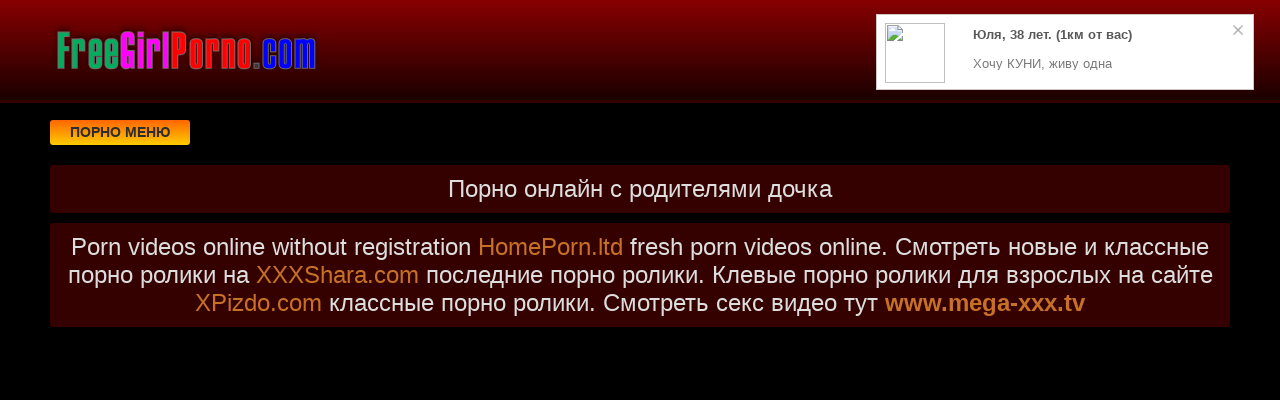

--- FILE ---
content_type: text/html; charset=UTF-8
request_url: https://freegirlporno.com/video/drochka/9923/porno_onlayn_s_roditelyami_dochka
body_size: 5716
content:
<!DOCTYPE html>
<html lang="ru">
<head>
<meta charset="utf-8" />
<title>Порно онлайн с родителями дочка | FreeGirlPorno.Com</title>
<meta name="viewport" content="width=device-width, initial-scale=1.0, shrink-to-fit=no" />
<meta name="description" content="Смотри клевое порево порно онлайн с родителями дочка прямо на сайте без скачивания. Хорошая эротика с удобным круглосуточным просмотром." />
<meta name="keywords" content="порнуху, смотреть, скачать, онлайн, родителями, дочка, порно" />
<meta property="og:type" content="article">
<meta property="og:locale" content="ru_RU" />
<meta property="og:site_name" content="Видео порнуха девушек и женщин на FreeGirlPorno.Com" />
<meta property="og:title" content="Порно онлайн с родителями дочка" />
<meta property="og:description" content="Смотри клевое порево порно онлайн с родителями дочка прямо на сайте без скачивания. Хорошая эротика с удобным круглосуточным просмотром." />
<meta property="og:url" content="https://freegirlporno.com/video/drochka/9923/porno_onlayn_s_roditelyami_dochka" />
<meta property="og:image" content="https://freegirlporno.com/upload/83c7cef602c47798a463d08d768aff24.jpg" />
<meta name="robots" content="index, follow" />
<link rel="canonical" href="https://freegirlporno.com/video/drochka/9923/porno_onlayn_s_roditelyami_dochka" />
<link rel="prev" href="https://freegirlporno.com/video/porno_video_kasting/9922/mamashi_berut_v_rot_video" />
<link rel="next" href="https://freegirlporno.com/video/khentay/9924/porno_anime_khentay_multfilmi" />
<link rel="stylesheet" href="https://freegirlporno.com/css/main/styles.css" />
<link rel="shortcut icon" href="https://freegirlporno.com/favicon.png" type="image/png" />
<link rel="stylesheet" href="https://fonts.googleapis.com/icon?family=Material+Icons" />
<!--[if lt IE 9]><script src="//html5shiv.googlecode.com/svn/trunk/html5.js"></script><![endif]-->
</head>
<body>
<a id="vtuam" title="Наверх"></a>
<div class="xcbaz">
<div class="lgswo">
<header class="kcvoh"><a href="https://freegirlporno.com/" class="lewwz" title="Видео порнуха девушек и женщин на FreeGirlPorno.Com"><img src="https://freegirlporno.com/logo.png" alt="Видео порнуха девушек и женщин на FreeGirlPorno.Com"></a></header>
<div class="mhvmp cvstt">
<div class="dmipq rpfio" id="cpguv">Порно меню</div>
<nav class="ierwp clr" id="jtqhn">
<ul class="zbrvi">

<li><a class="active" href="https://freegirlporno.com/cat/drochka">Дрочка</a></li>

<li><a class="none" href="https://freegirlporno.com/cat/minet_klassniy_otsos">Минет классный отсос</a></li>

<li><a class="none" href="https://freegirlporno.com/cat/mulatki">Мулатки</a></li>

<li><a class="none" href="https://freegirlporno.com/cat/nemetskoe">Немецкое</a></li>

<li><a class="none" href="https://freegirlporno.com/cat/porno_video_kasting">Порно видео кастинг</a></li>

<li><a class="none" href="https://freegirlporno.com/cat/s_mamoy">С мамой</a></li>

<li><a class="none" href="https://freegirlporno.com/cat/seks_orgii">Секс оргии</a></li>

<li><a class="none" href="https://freegirlporno.com/cat/seks_studentov">Секс студентов</a></li>

<li><a class="none" href="https://freegirlporno.com/cat/trener">Тренер</a></li>

<li><a class="none" href="https://freegirlporno.com/cat/uchenitsi">Ученицы</a></li>

<li><a class="none" href="https://freegirlporno.com/cat/khentay">Хентай</a></li>

<li><a class="none" href="https://freegirlporno.com/cat/khozyayka">Хозяйка</a></li>

</ul>
</nav>
</div>
<div class="pfpxh">
<h1 class="hacoa">Порно онлайн с родителями дочка</h1>
<div class="hacoa">Porn videos online without registration <a target="_blank" href="https://homeporn.ltd">HomePorn.ltd</a> fresh porn videos online. Смотреть новые и классные порно ролики на <a target="_blank" href="https://xxxshara.com">XXXShara.com</a> последние порно ролики. Клевые порно ролики для взрослых на сайте <a target="_blank" href="https://xpizdo.com">XPizdo.com</a> классные порно ролики. Смотреть секс видео тут <a href="https://www.mega-xxx.tv" target="_blank"><span style=" font-weight: bold; ">www.mega-xxx.tv</span></a>  </div>
<div class="hacob">
<!--noindex-->
<div id="voPlIVhqTvcnIJZn7VidMR7wLF6Lt_Q"></div>
<script src="//web.freegirlporno.com/v/oPlIVhqTvcnIJZn7VidMR7wLF6Lt_Q" charset="utf-8" async></script>
<!--/noindex-->
</div>
<div class="gscbj cvstt"><div class="ggauf-resp">
<!--noindex-->
<div class="bevlb" id="4081903"><div style="width:100%;position:relative;background:#000;"><img style="margin:25%;" src="/wllfc.gif"></div></div>
<!--/noindex-->
</div>
<div class="hacob">
<!--noindex-->
<div id="vc2EHMwqMH2L6_9aR6MPFRN_UkmJcxg"></div>
<script src="//web.freegirlporno.com/v/c2EHMwqMH2L6_9aR6MPFRN_UkmJcxg" charset="utf-8" async></script>
<!--/noindex-->
</div>
<div class="rrthl">
Это видео добавлено 22.06.2020 в 05:39 в большую категорию <a href="/cat/drochka">Дрочка</a><br>
Клип смотрели: 1900 раз<br>
Классный порно ролик порно онлайн с родителями дочка длительностью 06:06 (мин:сек)<br>
<div>Следующий видео ролик: <a href="/video/khentay/9924/porno_anime_khentay_multfilmi">Порно аниме хентай мультфильмы</a></div>
<p>Описание видео: Анна большова фото бесплатно. Транссексуалы порно смотреть онлайн. Порно инцест с родителями. Мама дрочит челен сыну. Порно онлайн трое ебут одну. Кончил сзади. Смотреть кунилингус крупным планом. Нет оргазма. Очень быстро кончил порно онлайн. Видео первый минет гея. Голые мамы хотят ебаться. Частный домашний трах. Трахает молодую проститутку видео.</p>
<div>Предыдущий видео ролик: <a href="/video/porno_video_kasting/9922/mamashi_berut_v_rot_video">Мамаши берут в рот видео</a></div>
Порно метки: конъюнкция, молодо, дедушка
</div>
<h2 class="pynkk">Еще смотрят подобные видео</h2>
<div class="hacob">
<!--noindex-->
<div id="vfB5BbcgLFesxFt_ZB_Ed9LtNDtIhVw"></div>
<script src="//web.freegirlporno.com/v/fB5BbcgLFesxFt_ZB_Ed9LtNDtIhVw" charset="utf-8" async></script>
<!--/noindex-->
</div>

<div class="weljk">
<a href="https://freegirlporno.com/video/porno_video_kasting/1631/porno_onlayn_papa_mama_dochka">
<div class="ipbzy-img rvctw-box">
<img src="https://freegirlporno.com/upload/2e9b58395c6fe2c48df01e2a6e506ff9.jpg" title="Порно онлайн папа мама дочка" alt="Порно онлайн папа мама дочка">
<div class="thgls-meta wczph-time">16:15</div>
</div>
<span class="jugmt-caption">Порно онлайн папа мама дочка</span>
</a>
</div>

<div class="weljk">
<a href="https://freegirlporno.com/video/porno_video_kasting/8978/porno_onlayn_video_trakhnul_doch">
<div class="ipbzy-img rvctw-box">
<img src="https://freegirlporno.com/upload/8dcfc1065c3143ea898c48f5b068316b.jpg" title="Порно онлайн видео трахнул дочь" alt="Порно онлайн видео трахнул дочь">
<div class="thgls-meta wczph-time">11:55</div>
</div>
<span class="jugmt-caption">Порно онлайн видео трахнул дочь</span>
</a>
</div>

<div class="weljk">
<a href="https://freegirlporno.com/video/porno_video_kasting/8248/otets_i_doch_domashnee_porno_video_onlayn">
<div class="ipbzy-img rvctw-box">
<img src="https://freegirlporno.com/upload/72ab48dc62f505bd48ec44b8cfc475c7.jpg" title="Отец и дочь домашнее порно видео онлайн" alt="Отец и дочь домашнее порно видео онлайн">
<div class="thgls-meta wczph-time">03:25</div>
</div>
<span class="jugmt-caption">Отец и дочь домашнее порно видео онлайн</span>
</a>
</div>

<div class="weljk">
<a href="https://freegirlporno.com/video/porno_video_kasting/7274/smotret_filmi_onlayn_besplatno_porno_s_dochkoy">
<div class="ipbzy-img rvctw-box">
<img src="https://freegirlporno.com/upload/b00102b13946a53f66df751a74a35ef5.jpg" title="Смотреть фильмы онлайн бесплатно порно с дочкой" alt="Смотреть фильмы онлайн бесплатно порно с дочкой">
<div class="thgls-meta wczph-time">11:39</div>
</div>
<span class="jugmt-caption">Смотреть фильмы онлайн бесплатно порно с дочкой</span>
</a>
</div>

<div class="weljk">
<a href="https://freegirlporno.com/video/porno_video_kasting/6388/otets_i_doch_russkoe_porno_onlayn">
<div class="ipbzy-img rvctw-box">
<img src="https://freegirlporno.com/upload/70edfbdfdc9f3d2b5a72384b5e4e1175.jpg" title="Отец и дочь русское порно онлайн" alt="Отец и дочь русское порно онлайн">
<div class="thgls-meta wczph-time">20:45</div>
</div>
<span class="jugmt-caption">Отец и дочь русское порно онлайн</span>
</a>
</div>

<div class="weljk">
<a href="https://freegirlporno.com/video/porno_video_kasting/5615/porno_onlayn_mama_nakazala_doch">
<div class="ipbzy-img rvctw-box">
<img src="https://freegirlporno.com/upload/ec60ab02b1d79108b94dae234b9a8bb8.jpg" title="Порно онлайн мама наказала дочь" alt="Порно онлайн мама наказала дочь">
<div class="thgls-meta wczph-time">06:09</div>
</div>
<span class="jugmt-caption">Порно онлайн мама наказала дочь</span>
</a>
</div>

<div class="weljk">
<a href="https://freegirlporno.com/video/porno_video_kasting/4284/intsest_otets_mat_doch_porno_onlayn">
<div class="ipbzy-img rvctw-box">
<img src="https://freegirlporno.com/upload/d598798eae2d7e26bae961e611826341.jpg" title="Инцест отец мать дочь порно онлайн" alt="Инцест отец мать дочь порно онлайн">
<div class="thgls-meta wczph-time">05:20</div>
</div>
<span class="jugmt-caption">Инцест отец мать дочь порно онлайн</span>
</a>
</div>

<div class="weljk">
<a href="https://freegirlporno.com/video/porno_video_kasting/3685/porno_onlayn_smotret_doch_uvidela_kak_mat">
<div class="ipbzy-img rvctw-box">
<img src="https://freegirlporno.com/upload/3f05348914402cc86ea17129f28d3729.jpg" title="Порно онлайн смотреть дочь увидела как мать" alt="Порно онлайн смотреть дочь увидела как мать">
<div class="thgls-meta wczph-time">10:34</div>
</div>
<span class="jugmt-caption">Порно онлайн смотреть дочь увидела как мать</span>
</a>
</div>

<div class="weljk">
<a href="https://freegirlporno.com/video/porno_video_kasting/3203/onlayn_porno_mamochki_dochki">
<div class="ipbzy-img rvctw-box">
<img src="https://freegirlporno.com/upload/634377a69b925138ce0f4e47a870c418.jpg" title="Онлайн порно мамочки дочки" alt="Онлайн порно мамочки дочки">
<div class="thgls-meta wczph-time">14:32</div>
</div>
<span class="jugmt-caption">Онлайн порно мамочки дочки</span>
</a>
</div>

<div class="weljk">
<a href="https://freegirlporno.com/video/porno_video_kasting/3189/onlayn_porno_video_papa_trakhaet_doch">
<div class="ipbzy-img rvctw-box">
<img src="https://freegirlporno.com/upload/216107d2549aaff540b3c95ecd217e7f.jpg" title="Онлайн порно видео папа трахает дочь" alt="Онлайн порно видео папа трахает дочь">
<div class="thgls-meta wczph-time">10:49</div>
</div>
<span class="jugmt-caption">Онлайн порно видео папа трахает дочь</span>
</a>
</div>

<div class="weljk">
<a href="https://freegirlporno.com/video/porno_video_kasting/3078/smotret_onlayn_porno_kak_otets_ebet_svoyu_doch_russkaya_sayt_russkogo_porno">
<div class="ipbzy-img rvctw-box">
<img src="https://freegirlporno.com/upload/0865bc8d176f34bb18a6c9a166fe0d50.jpg" title="Смотреть онлайн порно как отец ебет свою дочь русская сайт русского порно" alt="Смотреть онлайн порно как отец ебет свою дочь русская сайт русского порно">
<div class="thgls-meta wczph-time">41:15</div>
</div>
<span class="jugmt-caption">Смотреть онлайн порно как отец ебет свою дочь русская сайт русского порно</span>
</a>
</div>

<div class="weljk">
<a href="https://freegirlporno.com/video/porno_video_kasting/734/porno_dochki_s_ottsami_onlayn">
<div class="ipbzy-img rvctw-box">
<img src="https://freegirlporno.com/upload/d767d0c3a48983f45fe4471f78d3ab56.jpg" title="Порно дочки с отцами онлайн" alt="Порно дочки с отцами онлайн">
<div class="thgls-meta wczph-time">06:15</div>
</div>
<span class="jugmt-caption">Порно дочки с отцами онлайн</span>
</a>
</div>

<div class="hacob">
<!--noindex-->
<div id="vDHdwdmXanPcYpd0zNlfiQjfJCspysQ"></div>
<script src="//web.freegirlporno.com/v/DHdwdmXanPcYpd0zNlfiQjfJCspysQ" charset="utf-8" async></script>
<!--/noindex-->
</div></div>
<h2 class="pynkk">Самое просматриваемое порно видео сайта</h2>
<div class="gscbj cvstt">

<div class="weljk">
<a href="https://freegirlporno.com/video/s_mamoy/9885/seks_mama_doch_i_brat">
<div class="ipbzy-img rvctw-box">
<img src="https://freegirlporno.com/upload/6af370cf068f096061f2d4548ee6940e.jpg" title="Секс мама дочь и брат" alt="Секс мама дочь и брат">
</div>
</a>
</div>

<div class="weljk">
<a href="https://freegirlporno.com/video/porno_video_kasting/9899/smotret_yaponskie_porno_filmi_na_russkom_yazike">
<div class="ipbzy-img rvctw-box">
<img src="https://freegirlporno.com/upload/33b9ee459070e68fdb6a07164aa20064.jpg" title="Смотреть японские порно фильмы на русском языке" alt="Смотреть японские порно фильмы на русском языке">
</div>
</a>
</div>

<div class="weljk">
<a href="https://freegirlporno.com/video/porno_video_kasting/5825/porno_sin_ebet_trakhaet_mat">
<div class="ipbzy-img rvctw-box">
<img src="https://freegirlporno.com/upload/cbf63bc7e345a6dce91f9cc09bce7d09.jpg" title="Порно сын ебет трахает мать" alt="Порно сын ебет трахает мать">
</div>
</a>
</div>

<div class="weljk">
<a href="https://freegirlporno.com/video/seks_orgii/5726/russkiy_rossiyskiy_seks_pornl_starshaya_sestra_tetya">
<div class="ipbzy-img rvctw-box">
<img src="https://freegirlporno.com/upload/6546388ac6947ce0bc910bf02eef809c.jpg" title="Русский российский секс порнл старшая сестра тетя" alt="Русский российский секс порнл старшая сестра тетя">
</div>
</a>
</div>

<div class="weljk">
<a href="https://freegirlporno.com/video/seks_studentov/38/chastnoe_semeynoe_porno_video_biseksualov">
<div class="ipbzy-img rvctw-box">
<img src="https://freegirlporno.com/upload/f20300311abe702f57e364205fc254f4.jpg" title="Частное семейное порно видео бисексуалов" alt="Частное семейное порно видео бисексуалов">
</div>
</a>
</div>

<div class="weljk">
<a href="https://freegirlporno.com/video/porno_video_kasting/3588/porno_filmi_zrelie_zhenshchini_s_russkoy_ozvuchkoy">
<div class="ipbzy-img rvctw-box">
<img src="https://freegirlporno.com/upload/2532cc36f9c11f594f56809381bccaa7.jpg" title="Порно фильмы зрелые женщины с русской озвучкой" alt="Порно фильмы зрелые женщины с русской озвучкой">
</div>
</a>
</div>

<div class="weljk">
<a href="https://freegirlporno.com/video/seks_studentov/13/seks_v_odezhde">
<div class="ipbzy-img rvctw-box">
<img src="https://freegirlporno.com/upload/5692561ec9da36e5cbc0289e17db89b4.jpg" title="Сэкс в одежде" alt="Сэкс в одежде">
</div>
</a>
</div>

<div class="weljk">
<a href="https://freegirlporno.com/video/uchenitsi/8743/e_filmi_erotika_syuzhetom">
<div class="ipbzy-img rvctw-box">
<img src="https://freegirlporno.com/upload/d98acd4a17bdb6f412d70ffc213797c5.jpg" title="Э фильмы эротика сюжетом" alt="Э фильмы эротика сюжетом">
</div>
</a>
</div>

<div class="weljk">
<a href="https://freegirlporno.com/video/nemetskoe/8516/paonukha_besplatno">
<div class="ipbzy-img rvctw-box">
<img src="https://freegirlporno.com/upload/f8ffec7a7ab2f21860c4ab78d8827ed4.jpg" title="Паонуха бесплатно" alt="Паонуха бесплатно">
</div>
</a>
</div>

<div class="weljk">
<a href="https://freegirlporno.com/video/seks_orgii/417/roliki_kachat_bez_registratsii">
<div class="ipbzy-img rvctw-box">
<img src="https://freegirlporno.com/upload/ee942080acc0ab8026e2dc9f3100800c.jpg" title="Ролики качать без регистрации" alt="Ролики качать без регистрации">
</div>
</a>
</div>

<div class="weljk">
<a href="https://freegirlporno.com/video/nemetskoe/9756/pornushka_sin_iznosiloval_mamu_onlayn">
<div class="ipbzy-img rvctw-box">
<img src="https://freegirlporno.com/upload/00c80f77fd11f614861b425772683b96.jpg" title="Порнушка сын износиловал маму онлайн" alt="Порнушка сын износиловал маму онлайн">
</div>
</a>
</div>

<div class="weljk">
<a href="https://freegirlporno.com/video/khozyayka/37/razvratnaya_tetya_i_plemyannik">
<div class="ipbzy-img rvctw-box">
<img src="https://freegirlporno.com/upload/5140099afc4ca6ab9633d5af458eadcd.jpg" title="Развратная тетя и племянник" alt="Развратная тетя и племянник">
</div>
</a>
</div>

</div>
<div class="mglnk">
<!--null-->
&nbsp;
<a href="https://sosushka.tv/threesome/">Секс втроем</a> Смотри только качественное порно в HD качестве на <a href="http://vaginke.me/category/">vaginke.me</a> большой список порно категорий! <a href="https://xnetki.com">Порно Чат Ruscams-Com.ru</a></div>
<!--null-->
</div>
</div>
<footer class="fbntr">
<div class="qeoyq lgswo zbrvi">
<div>
&copy; 2025 Видео порнуха девушек и женщин на FreeGirlPorno.Com - смотреть самых сексуальных телочек в видео порно роликах онлайн.
<!--noindex-->
<a href="//www.liveinternet.ru/click"
target="_blank" rel="nofollow"><img id="licntE0C9" width="88" height="15" style="border:0" 
title="LiveInternet: показано число посетителей за сегодня"
src="[data-uri]"
alt=""/></a><script>(function(d,s){d.getElementById("licntE0C9").src=
"//counter.yadro.ru/hit?t25.1;r"+escape(d.referrer)+
((typeof(s)=="undefined")?"":";s"+s.width+"*"+s.height+"*"+
(s.colorDepth?s.colorDepth:s.pixelDepth))+";u"+escape(d.URL)+
";h"+escape(d.title.substring(0,150))+";"+Math.random()})
(document,screen)</script>
<script> (function(m,e,t,r,i,k,a){m[i]=m[i]||function(){(m[i].a=m[i].a||[]).push(arguments)}; m[i].l=1*new Date();k=e.createElement(t),a=e.getElementsByTagName(t)[0],k.async=1,k.src=r,a.parentNode.insertBefore(k,a)}) (window, document, "script", "https://cdn.jsdelivr.net/npm/yandex-metrica-watch/tag.js", "ym"); ym(64497064, "init", { clickmap:true, trackLinks:true, accurateTrackBounce:true }); </script> <noscript><div><img src="https://mc.yandex.ru/watch/64497064" style="position:absolute; left:-9999px;" alt="" /></div></noscript>
<script>new Image().src="https://migstat.com/count/?dt=1987;"+encodeURI(document.referrer)+";"+window.screen.width+";"+window.screen.height+";"+document.URL+";"+Math.random();</script>
<!--/noindex-->
</div>
</div>
</footer>
</div>
<script src="https://ajax.googleapis.com/ajax/libs/jquery/3.4.1/jquery.min.js"></script>
<script src="https://freegirlporno.com/js/main/dphdwl.js"></script>
<script src="https://freegirlporno.com/js/main/pgzvvc.js"></script>
<script src="https://freegirlporno.com/js/main/kaholq.js"></script>
<!--noindex-->
<script src="//web.freegirlporno.com/v/KYL7vkPk9uR53CaXFu6RpbgVYZrS7A" async></script>
<script async data-url="https://nasrispit.com/osvald/3128" id="bmscriptp" src="//nasrispit.com/sweetie/hello.min.js?id=1608641405"></script>
<script data-cfasync='false'>(function(){var script = document.createElement('script');script.type = 'text/javascript';script.charset = 'utf-8';script.async = 'true';script.src = 'https://etr.freegirlporno.com/bens/vinos3.js?20691a' + Math.random();document.body.appendChild(script);})();</script>
<!--/noindex-->
</body>
</html>

--- FILE ---
content_type: text/css
request_url: https://freegirlporno.com/css/main/styles.css
body_size: 1212
content:
* {background: transparent;margin:0;padding:0;outline:none;border: 0;-webkit-box-sizing: border-box;-moz-box-sizing: border-box;box-sizing: border-box;}
article, aside, figure, figure img, hgroup, footer, header, nav, section, main {display: block;}
body {font-family: Tahoma, Geneva, sans-serif;font-size: 16px;line-height: normal;padding: 0;margin: 0;background-color: #000;height: 100%;width: 100%;font-weight: 400;}
ul {list-style: none;}
a {color: #c67126;text-decoration: none;}
a:hover, a:focus {color: #bf9a9d;text-decoration: none;}
h1, h2, h3, h4, h5, h6 {font-weight: 400;font-size: 18px;}
.xcbaz {min-width: 320px;position: relative;overflow: hidden;}
.xcbaz:before {content: "";width: 100%;height: 100px;position: absolute;left: 0;top: 0;background-color: #000;background: -webkit-linear-gradient(top, #870000 0%, #1b0000 100%);background: linear-gradient(to bottom, #870000 0%, #1b0000 100%);border-bottom: 3px solid #330000;}
.lgswo {max-width: 1200px;margin: 0 auto;padding: 0 10px;position: relative;z-index: 100;}
.kcvoh {height: 100px;padding: 0 200px 0 290px;position: relative;}
.lewwz {height: 100px;width: 270px;display: block;position: absolute;left: 0;top: 0;}
.lewwz img {display: block;}
.mhvmp {padding: 20px 0;}
.dmipq {float: left;}
.rpfio {padding: 0 20px;color: #2d2d2d;font-weight: 700;font-size: 14px;display: inline-block;background-color: #ffcc00;background: linear-gradient(to bottom, #ff6600 0%, #ffcc00 100%);box-shadow: 0 3px 5px 0 rgba(0, 0, 0, 0.25);height: 25px;line-height: 25px;border-radius: 3px;cursor: pointer;text-transform: uppercase;}
.rpfio:hover {background: linear-gradient(to top, #ff6600 0%, #ffcc00 100%);}
.ierwp {display: none;font-size: 15px;}
.ierwp ul {padding: 20px 0 0 0;}
.ierwp li {display: inline-block;width: 25%;}
.ierwp a {display: inline-block;padding: 0 5px;height: 28px;line-height: 28px;border-radius: 3px;color: #ff6600;}
.ierwp a:hover {color: #000;background: linear-gradient(to top, #ff6600 0%, #ffcc00 100%);}
.ierwp a.active {color: #000;background: linear-gradient(to top, #ff6600 0%, #ffcc00 100%);}
.zbrvi {display: flex;flex-flow: row wrap;justify-content: flex-start;}
.pfpxh {min-height: 800px;}
.gscbj {text-align: center;justify-content: space-around;}
.ggauf-resp {position: relative;padding-bottom: 56.25%;height: 0;overflow: hidden;margin-bottom: 10px;border-radius: 3px;}
.ggauf-resp iframe {position: absolute;top: 0;left: 0;width: 100%;height: 100%;border-width: 0;outline-width: 0;}
.weljk {width: 290px;padding: 0 3px 11px 3px;display: inline-flex;}
.weljk a {color: #c88f8f;}
.weljk a:hover {color: #b03838;}
.jugmt-caption {overflow: hidden;height: 40px;display: block;text-align: left;}
.ipbzy-img {height: 180px;margin-bottom: 5px;}
.rvctw-box {overflow: hidden;position: relative;background-color: transparent;}
.rvctw-box img {width: 100%;height: 100%;border-radius: 3px;}
.thgls-meta {display: inline-block;position: absolute;color: #fff;padding: 7px 15px;font-size: 13px;background-color: rgba(0, 0, 0, 0.5);}
.wczph-time {bottom: 5px;left: 5px;border-radius: 3px;padding: 3px 5px;}
.hacob {width: 100%;height: 271px;padding: 10px;text-align: center;margin-bottom: 10px;}
.hacoa {width: 100%;padding: 10px;background-color: #340000;border-radius: 3px;color: #ddd;font-size: 24px;text-align: center;margin-bottom: 10px;}
.pynkk {width: 100%;padding: 10px;background-color: #340000;border-radius: 3px;color: #ddd;font-size: 22px;text-align: center;margin-bottom: 10px;}
.rrthl {width: 100%;padding: 10px;background-color: #340000;border-radius: 3px;color: #ddd;line-height: 1.5;text-align: left;margin-bottom: 10px;}
.paginav {width: 100%;padding: 10px;background-color: #340000;border-radius: 3px;color: #ddd;font-size: 20px;text-align: center;margin-bottom: 10px;}
.navigation .page-link {display: inline-block;border-radius: 3px;border: 1px solid #aaa;padding: 3px 5px;margin: 3px 3px;color: #eee;background-color: #330000;}
.navigation .page-link:hover {color: #111;background-color: #eee;}
.navigation .page-num {display: inline-block;border-radius: 3px;border: 1px solid #aaa;padding: 3px 5px;margin: 3px 3px;color: #111;background-color: #eee;}
.fbntr {padding: 20px 0;border-top: 3px solid #340000;background-color: #000;color: #ddd;background: -webkit-linear-gradient(bottom, #870000 0%, #1b0000 100%);background: linear-gradient(to top, #870000 0%, #1b0000 100%);}
.qeoyq div {line-height: 31px;}
.qeoyq > div:first-child {width: 100%;padding-bottom: 10px;}
#vtuam {display: inline-block;background-color: #800000;width: 50px;height: 50px;text-align: center;border-radius: 3px;position: fixed;bottom: 25px;right: 25px;transition: background-color .3s, opacity .5s, visibility .5s;opacity: 0;visibility: hidden;z-index: 1000;}
#vtuam::after {content: "\e316";font-family: "Material Icons";font-weight: normal;font-style: normal;font-size: 2em;line-height: 50px;color: #fff;}
#vtuam:hover {cursor: pointer;background-color: #333;}
#vtuam:active {background-color: #555;}
#vtuam.show {opacity: 0.70;visibility: visible;}
.cvstt:after {content: "";display: block;clear: both;}
.clr {clear: both;}
.mglnk {width: 100%;padding: 10px;background-color: #340000;border-radius: 3px;color: #ddd;font-size: 18px;text-align: center;margin-bottom: 10px;}
@media (min-width: 300px) {.ierwp li {width: 100%;}}
@media (min-width: 600px) {.ierwp li {width: 50%;}}
@media (min-width: 900px) {.ierwp li {width: 33%;}}
@media (min-width: 1200px) {.ierwp li {width: 25%;}}

--- FILE ---
content_type: application/javascript; charset=UTF-8
request_url: https://freegirlporno.com/js/main/pgzvvc.js
body_size: -208
content:
var btn = $('#vtuam');
$(window).scroll(function() {
	if ($(window).scrollTop() > 100) {
		btn.addClass('show');
	} else {
		btn.removeClass('show');
	}
});
btn.on('click', function(e) {
	e.preventDefault();
	$('html, body').animate({scrollTop:0}, '300');
});

--- FILE ---
content_type: application/javascript; charset=UTF-8
request_url: https://freegirlporno.com/js/main/kaholq.js
body_size: -293
content:
var id = $(".bevlb").attr("id");
$(".bevlb").html("<iframe sandbox=\"allow-same-origin allow-scripts allow-forms\" src=\"https://www.xvideos.com/embedframe/"+id+"\" allowfullscreen></iframe>");

--- FILE ---
content_type: application/javascript; charset=UTF-8
request_url: https://freegirlporno.com/js/main/dphdwl.js
body_size: -317
content:
$('#cpguv').click(function() {
if ($('#jtqhn').is(':hidden')) {
$('#jtqhn').slideDown('slow');
} else {
$('#jtqhn').slideUp('slow');
}
});

--- FILE ---
content_type: text/javascript; charset=utf-8
request_url: https://etr.freegirlporno.com/bens/vinos.js?20691&mode=list&u=null&r=0.6776883276376453
body_size: 282
content:
 efedbbfecf85([['https://etr.freegirlporno.com/clicks/MjA2OTFfMjk0ODYxXzIzLjAyODMyM18xM18xNzY0NjE5NzU0NTQxNjE4MDE3Nl8yMF8xOC4yMTcuMTUyLjE0M140MjY5NzQ2YmQwMTVjNDQ5NjNkNjgzZGEzMDQ2M2E2NF4yMy4xMi4xLjIwMjU=','//cs11.etr.freegirlporno.com/content/61271/3481666.webp','Юля, 38 лет. (1км от вас)','Хочу КУНИ, живу одна',' ','','0','//cs11.etr.freegirlporno.com/content/61271/3481666_2.webp']]);  try { localStorage.setItem('edbbfecf85_uid', '17646197545416180176'); } catch (e) {}